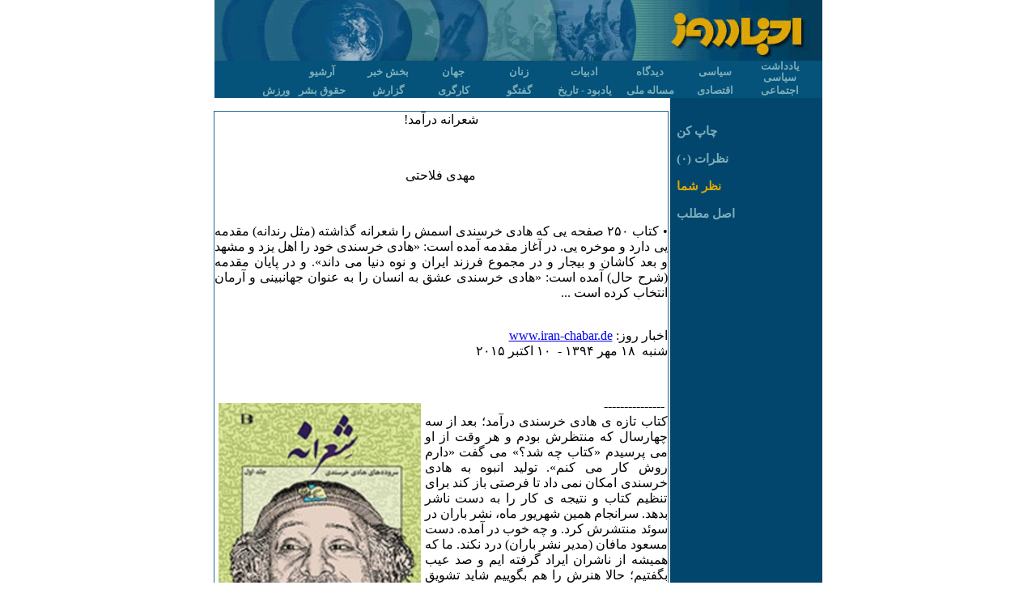

--- FILE ---
content_type: text/html;charset=UTF-8
request_url: http://www.iran-chabar.de/article.jsp?essayId=69697
body_size: 7265
content:







					
<!DOCTYPE HTML PUBLIC "-//W3C//DTD HTML 4.0 Transitional//EN">
<HTML>
<HEAD>
	<TITLE>akhbare-rooz (iranian political Bulletin)</TITLE>
	<link rel="stylesheet" type="text/css" href="/css/styles10.css">
	<META http-equiv=Content-Type content="text/html; charset=utf-8">
	<script src="js/other.js" type=text/javascript></script>
	
	


<script src="http://www.google-analytics.com/urchin.js" type="text/javascript"></script>
<script type=text/javascript>
	_uacct = "UA-204289-1";
	urchinTracker();
</script>
<script type="text/javascript">
	_uacct = "UA-204289-2";
	urchinTracker();
</script>

<!-- Histats.com  START (hidden counter)-->
<script type="text/javascript">document.write(unescape("%3Cscript src=%27http://s10.histats.com/js15.js%27 type=%27text/javascript%27%3E%3C/script%3E"));</script>
<a href="http://www.histats.com" target="_blank" title="" ><script  type="text/javascript" >
try {Histats.start(1,1809919,4,0,0,0,"");
Histats.track_hits();} catch(err){};
</script></a>
<noscript><a href="http://www.histats.com" target="_blank"><img  src="http://sstatic1.histats.com/0.gif?1809919&101" alt="" border="0"></a></noscript>
<!-- Histats.com  END  -->


<!-- Histats.com  START (hidden counter)-->
<script type="text/javascript">document.write(unescape("%3Cscript src=%27http://s10.histats.com/js15.js%27 type=%27text/javascript%27%3E%3C/script%3E"));</script>
<a href="http://www.histats.com" target="_blank" title="" ><script  type="text/javascript" >
try {Histats.start(1,1809922,4,0,0,0,"");
Histats.track_hits();} catch(err){};
</script></a>
<noscript><a href="http://www.histats.com" target="_blank"><img  src="http://sstatic1.histats.com/0.gif?1809922&101" alt="" border="0"></a></noscript>
<!-- Histats.com  END  -->




<!-- Histats.com  START (hidden counter)-->
<script type="text/javascript">document.write(unescape("%3Cscript src=%27http://s10.histats.com/js15.js%27 type=%27text/javascript%27%3E%3C/script%3E"));</script>
<a href="http://www.histats.com" target="_blank" title="" ><script  type="text/javascript" >
try {Histats.start(1,1809947,4,0,0,0,"");
Histats.track_hits();} catch(err){};
</script></a>
<noscript><a href="http://www.histats.com" target="_blank"><img  src="http://sstatic1.histats.com/0.gif?1809947&101" alt="" border="0"></a></noscript>
<!-- Histats.com  END  --> 

<!-- facebook kram -->
	<meta property="og:title" content="شعرانه درآمد!"/>
	<meta property="og:url" content="http://www.iran-chabar.de/article.jsp?essayId=69697"/>
	<meta property="og:image" content="http://www.iran-chabar.de/user/albums/a_0002/img_35859.jpg" />
	<meta property="og:type" content="article" />
<!-- bis hier -->

</HEAD>

<BODY text=#000000 bgColor=#ffffff leftMargin=0 topMargin=0 marginhight="0" tightmargin="0" hightmargin="0">



<DIV align=center style="margin-top:0px;padding-top:0px;border-top:0px;">
<CENTER>
<TABLE style="BORDER-LEFT-WIDTH: 0px;DIRECTION:rtl;" dir=rtl cellSpacing=0 cellPadding=0 width=751px border=0>
  <TBODY>
  <TR>
  	<TD>
		<TABLE style="table-layout:fixed;" cellspacing="0" cellpadding="0">
			<colgroup>
				<col width="202px">
				<col width="549px">
			</colgroup>
		   	<TR>
		  		<TD><a href="index.jsp"><img height=75 src="images/logo_right.jpg" border=0></a></TD><!-- color:#F2CD00  #DCA900-->
		  		<TD style="padding-bottom:5px;vertical-align:bottom;background-image:url(/images/logo_left.jpg)"><span style="font-size:18pt;font-weight:bold;color:#F2CD00;font-family:Times New Roman;">&nbsp;&nbsp;</span><br></TD>
		  	</TR>
		</TABLE>
  	</TD>
  </TR>
  <TR><!-- dfecee, #03466d, 996633, 0000cc, 05527a, fff0c4, 33cccc, 00ccff, 99ccff, 3366ff-->
    <TD bgColor=#05527a style="BORDER-BOTTOM: medium none;height:15px;width:751px;" align=middle>
    	<table style="margin:0px;table-layout:fixed;width:751px" cellspacing="0" cellpadding="0">
    	
     			
     		<tr>
    			<td style="width:12">&nbsp;</td>
    			
	 			    <td style="text-align:center;">
		 			    <a style="text-decoration:none;" href="section.jsp?sectionId=91"><span style="color:#7cafba;text-decoration:none;line-height:14px;font-size:13px;font-weight:bold;">یادداشت سیاسی</span></a>
		 			</td>
	    		
	 			    <td style="text-align:center;">
		 			    <a style="text-decoration:none;" href="section.jsp?sectionId=102"><span style="color:#7cafba;text-decoration:none;line-height:14px;font-size:13px;font-weight:bold;">سیاسی</span></a>
		 			</td>
	    		
	 			    <td style="text-align:center;">
		 			    <a style="text-decoration:none;" href="section.jsp?sectionId=103"><span style="color:#7cafba;text-decoration:none;line-height:14px;font-size:13px;font-weight:bold;">دیدگاه</span></a>
		 			</td>
	    		
	 			    <td style="text-align:center;">
		 			    <a style="text-decoration:none;" href="section.jsp?sectionId=104"><span style="color:#7cafba;text-decoration:none;line-height:14px;font-size:13px;font-weight:bold;">ادبیات</span></a>
		 			</td>
	    		
	 			    <td style="text-align:center;">
		 			    <a style="text-decoration:none;" href="section.jsp?sectionId=105"><span style="color:#7cafba;text-decoration:none;line-height:14px;font-size:13px;font-weight:bold;">زنان</span></a>
		 			</td>
	    		
	 			    <td style="text-align:center;">
		 			    <a style="text-decoration:none;" href="section.jsp?sectionId=107"><span style="color:#7cafba;text-decoration:none;line-height:14px;font-size:13px;font-weight:bold;">جهان</span></a>
		 			</td>
	    		
	 			    <td style="text-align:center;">
		 			    <a style="text-decoration:none;" href="section.jsp?sectionId=207"><span style="color:#7cafba;text-decoration:none;line-height:14px;font-size:13px;font-weight:bold;">بخش خبر</span></a>
		 			</td>
	    		
 			    <td style="text-align:center;">
	 			    <a style="text-decoration:none;" href="search.jsp"><span style="color:#7cafba;text-decoration:none;line-height:14px;font-size:13px;font-weight:bold;">آرشیو</span></a>
 			    </td>
    			<td style="width:12">&nbsp;</td>
    		</tr>
    		
    		<tr>
    			<td>&nbsp;</td>
    			
	 			    <td style="text-align:center;">
		 			    <a style="text-decoration:none;" href="section.jsp?sectionId=106"><span style="color:#7cafba;text-decoration:none;line-height:14px;font-size:13px;font-weight:bold;">اجتماعی</span></a>
	 			    </td>
    			
	 			    <td style="text-align:center;">
		 			    <a style="text-decoration:none;" href="section.jsp?sectionId=201"><span style="color:#7cafba;text-decoration:none;line-height:14px;font-size:13px;font-weight:bold;">اقتصادی</span></a>
	 			    </td>
    			
	 			    <td style="text-align:center;">
		 			    <a style="text-decoration:none;" href="section.jsp?sectionId=202"><span style="color:#7cafba;text-decoration:none;line-height:14px;font-size:13px;font-weight:bold;">مساله ملی</span></a>
	 			    </td>
    			
	 			    <td style="text-align:center;">
		 			    <a style="text-decoration:none;" href="section.jsp?sectionId=203"><span style="color:#7cafba;text-decoration:none;line-height:14px;font-size:13px;font-weight:bold;">یادبود - تاریخ</span></a>
	 			    </td>
    			
	 			    <td style="text-align:center;">
		 			    <a style="text-decoration:none;" href="section.jsp?sectionId=212"><span style="color:#7cafba;text-decoration:none;line-height:14px;font-size:13px;font-weight:bold;">گفتگو</span></a>
	 			    </td>
    			
	 			    <td style="text-align:center;">
		 			    <a style="text-decoration:none;" href="section.jsp?sectionId=213"><span style="color:#7cafba;text-decoration:none;line-height:14px;font-size:13px;font-weight:bold;">کارگری</span></a>
	 			    </td>
    			
	 			    <td style="text-align:center;">
		 			    <a style="text-decoration:none;" href="section.jsp?sectionId=216"><span style="color:#7cafba;text-decoration:none;line-height:14px;font-size:13px;font-weight:bold;">گزارش</span></a>
	 			    </td>
    			
	 			    <td style="text-align:center;">
		 			    <a style="text-decoration:none;" href="section.jsp?sectionId=221"><span style="color:#7cafba;text-decoration:none;line-height:14px;font-size:13px;font-weight:bold;">حقوق بشر</span></a>
	 			    </td>
    			
	 			    <td style="text-align:center;">
		 			    <a style="text-decoration:none;" href="section.jsp?sectionId=232"><span style="color:#7cafba;text-decoration:none;line-height:14px;font-size:13px;font-weight:bold;">ورزش</span></a>
	 			    </td>
    			
    			

    			<td>&nbsp;</td>
    		</tr>
    		
    	</table>
    </TD>
	</TR>
	</TBODY>
</TABLE>
</CENTER>
</DIV>

<DIV stayle="background-color:yellow" align=center>
	<CENTER>
		<TABLE style="BORDER-COLLAPSE: collapse;font-family:Tahoma;FONT-SIZE:10pt;width:751;table-layout:fixed" borderColor=#111111 cellPadding=0  bgColor=#ffffff border=0>
			<TBODY>
				<TR>
 					<TD width=562 style="BORDER-BOTTOM: medium none;">&nbsp;</TD>
 					<TD width=188 style="BACKGROUND-COLOR:#03466d;"  >&nbsp;</TD>
 				</TR>
		<TR>
			<TD
				style="text-align: center; BORDER-RIGHT: medium none; BORDER-TOP: medium none; BORDER-LEFT: medium none; BORDER-BOTTOM: medium none; width: 562"
				align=center>

   						<TABLE dir=rtl style="margin-right:2px;BORDER-COLLAPSE: collapse;width:562px;table-layout:fixed" borderColor=#29658e cellSpacing=0 cellPadding=0 align=right border=1>
				        <TBODY>
				        	<TR>
				          	<TD class="innertd">
				          		<DIV align="center">
				          		
						            <P class="titleline" lang=fa>
						            	
						            	
							            <span class="bigbluelink">
							            	شعرانه درآمد!  <!-- first title -->
							            </span><BR>
							            
						            	
						            </P>
						            <BR>
						         
					            	
						            	<P class="authorName" style="text-align:center;direction:rtl">
						            	
						       			مهدی فلاحتی
						       			
						       			
						       			</P>
							            <BR>
						       		
				       			</DIV>

					         	
									<P class="description" style="text-align:justify;direction:rtl">
									• 

کتاب ۲۵۰ صفحه یی که هادی خرسندی اسمش را شعرانه گذاشته (مثل رندانه) مقدمه یی دارد و موخره یی. در آغاز مقدمه آمده است: «هادی خرسندی خود را اهل یزد و مشهد و بعد کاشان و بیجار و در مجموع فرزند ایران و نوه دنیا می داند». و در پایان مقدمه (شرح حال) آمده است: «هادی خرسندی عشق به انسان را به عنوان جهانبینی و آرمان انتخاب کرده است


						       		...<BR>

								
								<BR>
				       			
					            <P class="date" dir=rtl>
						            اخبار روز: 
						            <A class="link" href="http://www.iran-chabar.de/">www.iran-chabar.de</A>
						            <BR>
						            	شنبه&nbsp;
							            ۱٨ مهر ۱٣۹۴ -&nbsp;
							            ۱۰ اکتبر ۲۰۱۵
					            </P>
					            <BR>
					            <P class="mytext" style="text-align:justify;direction:rtl">
					            	
						            

  
		

<img style="width:250;height:340;border:1px;margin:5px;" align="left"  src="http://www.iran-chabar.de/user/albums/a_0002/img_35859.jpg">
	


 

				 ---------------<br>

				کتاب تازه ی هادی خرسندی درآمد؛ بعد از سه چهارسال که منتظرش بودم و هر وقت از او می پرسیدم «کتاب چه شد؟» می گفت «دارم روش کار می کنم». تولید انبوه به هادی خرسندی امکان نمی داد تا فرصتی باز کند برای تنظیم کتاب و نتیجه ی کار را به دست ناشر بدهد. سرانجام همین شهریور ماه، نشر باران در سوئد منتشرش کرد. و چه خوب در آمده. دست مسعود مافان (مدیر نشر باران) درد نکند. ما که همیشه از ناشران ایراد گرفته ایم و صد عیب بگفتیم؛ حالا هنرش را هم بگوییم شاید تشویق شود! در همین کتاب، انتشار جلدهای بعدی آثار هادی خرسندی وعده داده شده. امیدوارم تا بعدی ها در می آیند زنده باشیم.<br>

				کتاب ۲۵۰ صفحه یی که هادی خرسندی اسمش را شعرانه گذاشته (مثل رندانه) مقدمه یی دارد و موخره یی. در آغاز مقدمه آمده است: «هادی خرسندی خود را اهل یزد و مشهد و بعد کاشان و بیجار و در مجموع فرزند ایران و نوه دنیا می داند». و در پایان مقدمه (شرح حال) آمده است: «هادی خرسندی عشق به انسان را به عنوان جهانبینی و آرمان انتخاب کرده است و لحظه یی از این اندیشه غافل نیست. این شرح حال را هم خودش نوشته است!».<br>

				یعنی از ابتدا چند چیزِ روشن را روشن تر کرده: آرمانش انسان است؛ ایراندوست است و جهانوطن؛ و به حد خنده آوری صادق است وقتی که می گوید که این شرح حال را هم خودش نوشته است (در جهانی که دروغ حاکم است و حقه بازی و ترس ملاطِ رایج است، وقتی در همه حال صادق باشی و صداقتت را به رخ بکشی، خنده آور می شوی و گاه حتا مسخره ات می کنند).<br>

				موخره کتاب را دکتر اسماعیل نوری علا نوشته و دلائل قوی آورده که چرا درست می گفته سی چهل سال پیش که «هادی خرسندی در مسیر بزرگان ادبیات فارسی گام می زند». در پایان موخره آمده است: «اگر ما تبعیدیان در افشای چهره مخوف و مضحک این حکومت نقشی داشته ایم، سهم بزرگی از آن حتما به هادی خرسندی می رسد». <br>

				شعرهای هادی خرسندی در این کتاب را می شود چند دسته کرد:<br>

				۱- سروده های ژورنالیستی که تنها به رویداد روز وابسته اند. و بر چون منی که آثار هادی و عبید و ایرج را همعمر زبان و شعر و ادبیات فارسی می دانم، بلاتردید است که این آثار ژورنالیستی ماندگار نخواهد بود. اجزاء خبری که برپایه ی آن شعری سروده شده، با خود خبر از بین می روند. بعد از دوسه نسل دیگر نه کسی بوش و بلر را می شناسد و نه فلان تصمیم و سیاستشان را که پایه ی نوشتن این و آن سروده شده. خلاصه این که کاش شعرهای ژورنالیستی که خوشبختانه شمارشان کم است در کتاب نمی آمد.<br>

				۲- معمولا طنز شیرین، یا هزل می شود یا به هزل پهلو می زند. به همین سبب هم واژه ی کلیِ فکاهه را علما برگزیده اند تا اگر این حوزه ها در هم رفت، اشکال شرعی نداشته باشد. اما واقعیت اینست که هزل و هجو و طنز از یکدیگر متفاوتند و هر کدام هدف دیگر دارد. هجو اگرریشخند مسخره آمیز افراد است ( در نقطه ی مقابل مدح)، هزل مسخره کردن هر فرد و هر رویدادی ست صرفا به هدفِ خنداندن وشوخی کردن. نقیضه های بانمکی که شاعران بر سروده ی یکدیگر می نویسند، همه هزل است. باری اما طنز شیرین هادی، نه هزل است و نه هجو. هدف اجتماعی و سیاسی دارد. تنها برای شوخی و خنداندن نیست. گرچه تلخ نیست اما بر زمینه ی تلخی نوشته شده. نمونه اش «سنگسار پر برکت» که قصه یی ست منظوم از زن حاجی یی که در خانه تنهاست و از پنجره مرد عابری را تور می زند و به خانه می آوردش و وقتی در اتاق خواب، چشم مرد به قاب عکس شوهر معمّمِ مسلحِ زن می افتد، وحشتزده می خواهد فرار کند، که زن، او را دودستی از کمر می گیرد و:<br>

				«شوهر من هست عضو منکرات<br>

				لیک اخبار خوشی دارم برات<br>

				او نخواهد یافت در اینجا حضور<br>

				رفته با هیئت به شهری دورِ دور<br>

				یک زنی کرده زنا درآن دیار<br>

				رفته این هیئت برای سنگسار<br>

				شوهر من هم رئیس هیئت است<br>

				پس تو را کلی در اینجا مهلت است»<br>

				۳- بیشترِ سروده های هادی خرسندی طنزِ تلخ است که با ملاطِ شوخی های گزنده ساخته شده. نمونه فراوان است؛ از آن شمار‌: «خاک عالم بر سرم»:<br>

				انقلابی کردم و شد غرقِ ماتم کشورم / خاک عالم بر سرم<br>

				تازه فهمیدم بلانسبت که خیلی هم خرم / خاک عالم بر سرم<br>

				(...)<br>

				گفته آقا عشقبازی نیست بعد از این مُجاز/ من که دارم اعتراض<br>

				پس تحصن کرده ام زیر پتو با دلبرم / خاک عالم بر سرم<br>

				ای که پُرسی روزگارم غرق وحشت یا غم است / وحشت و غم با هم است<br>

				بسترِ خیسم ببین، بنگر به چشمانِ ترم / خاک عالم بر سرم<br>

				۴- چهارمین گروه، سروده های منحصر به فرد هادی ست. این سروده ها یگانه اند. در هیچ جای تاریخ ادبیات و شعر ما چنین سروده هایی سراغ نگیرید. نیست. مثل اعتیاد اینترنت. مثل شاهنامه عربی. اینها، هم برآیند خلاقیت ویژه ی هادی خرسندی ست؛ هم محصول موقعیتی ست که شاعر در آن زندگی می کند؛ و هم محصول دانش عمیق شاعر است از پیچیدگیهای زبان و شعر فارسی؛ و هم محصول استادی او در فاصله گذاری بین هزل و طنز، بین شوخی و طنز. <br>

				نمونه ای از این یگانه های هادی (دعای جلوگیری از زلزله):<br>

				ای ذوالجلالِ ذوالمَنَنِ کُلِّ کائنات<br>

				یا مُقلِبَ القلوبِ وَ الاعضا، تکون نده<br>

				لرزیده ایم تا به کفایت در این جهان<br>

				دیگر تو هم ز عالمِ بالا تکون نده<br>

				اِنّی به جانِ مادرکم لا تکون تکون<br>

				ما را ببر جهنمت اما تکون نده<br>

				الله زِالزِلاتو زمینَ التکونَکُم<br>

				الخواهش الپلیز و تمنا تکون نده<br>

				یاربَّ العالمین، دعا خواندنم ببین<br>

				ننداز زمین دِ  روی دعا را، تکون نده<br>

				یارب تکون نده، دِ نده، دِ نده تکون<br>

				دِ ول بکن، دِ  کِرم مریزا  دِ  ... !<br>

				یک نکته ی دیگر: جناس و غمزه های زبانی و واژه سازی و ترکیب سازی هم در کتاب «شعرانه» کم نیست. نمونه یی ش در «اتوبیوگرافی من از روزگار جنینی» (در چند بیت زیر، منظورم «تخمراهه های حیات» است و تکرار سین و ث در مصرع بعدی ش):<br>

				کاروانی ز تخمه پُر می رفت<br>

				خیل اسپرم چون شتر می رفت<br>

				من روانه شدم به قبراقی<br>

				فاصله می گرفتم از باقی<br>

				(...)<br>

				مثل قرقی در آب می رفتم<br>

				یک نفس با شتاب می رفتم<br>

				رفتم از تخمراهه های حیات<br>

				سوی سلولهای ثبت و ثبات <br>

				تعریف و تمجید نمی کنم نه به حق، نه به ناحق. فقط نمی توانم نگویم که «شعرانه» مثل کلیات عبید و ایرج، همیشه برای هر اهل ذوقی، خواندنی و آموختنی و خندیدنی ست.<br>

				<br>

				مهدی فلاحتی، واشینگتن – ۱۷ مهر ۹۴<br>

				<br>

				www.mehdifalahati.net<br>

				<br>
 
 
					            </P>
					            <BR>
			           		</TD>
			          	</TR>
			        	</TBODY>
							</TABLE>

				
			
			

 						<div style="clear:both;"></div>
						<p style="margin-bottom:0px; margin-top:3px;direction: rtl; padding-right: 15px; text-align: right; line-height: 14px; font-size: 12px; font-family: Tahoma; color:#03466d">
						اگر عضو یکی از شبکه‌های زیر هستید می‌توانید این مطلب را به شبکه‌ی خود ارسال کنید:
						</p>
						<p style="margin-top: 5px; margin-bottom:2px; padding-right:15px; text-align:right;">

						<div id="fb-root"></div>
						<script>(function(d, s, id) {
						  var js, fjs = d.getElementsByTagName(s)[0];
						  if (d.getElementById(id)) return;
						  js = d.createElement(s); js.id = id;
						  js.src = "//connect.facebook.net/de_DE/all.js#xfbml=1";
						  fjs.parentNode.insertBefore(js, fjs);
						}(document, 'script', 'facebook-jssdk'));</script>

						<span rel="nofollow" target="other" style="text-decoration:none;font-size:11px;
						font-family:Times New Roman;color:#03466d;">Facebook</span>
						<div class="fb-share-button"  style="vertical-align:bottom" 
						data-href="http://www.iran-chabar.de/article.jsp?essayId=69697" data-width="10" data-type="icon"></div> &nbsp;  &nbsp; 


						<a rel="nofollow" target="other"
							style="text-decoration:none;font-size:11px;font-family:Times New Roman;color:#03466d;"
							href="http://del.icio.us/post?url=http://www.iran-chabar.de/article.jsp?essayId=69697"
							style="vertical-align: middle;"> 
						Delicious 
							<img alt="delicious" src="/images/others_delicious.gif"
							style="border: 1px solid #03466d; height:10px;width:10px;vertical-align: middle"> 
						</a> &nbsp;  &nbsp; 
						
							
						<a rel="nofollow" target="other"
							style="text-decoration:none;font-size:11px;font-family:Times New Roman;color:#03466d;"
							href="http://twitter.com/home?status=شعرانه درآمد! http://www.iran-chabar.de/article.jsp?essayId=69697">
						Twitter 
							<img alt="twitter" src="/images/others_twitter.jpg"
							style="border: 1px solid #03466d; height:10px;width:10px;vertical-align: middle"> 
						</a>  &nbsp;  &nbsp; 
						
						<a rel="nofollow" target="other"
							style="text-decoration:none;font-size:11px;font-family:Times New Roman;color:#03466d;"
							href="http://donbaleh.com/submit.php?url=http://www.iran-chabar.de/article.jsp?essayId=69697&amp;subject=شعرانه درآمد!">
						دنباله
							<img alt="donbaleh" src="/images/others_donbaleh.gif"
							style="border: 1px solid #03466d; height:10px;width:10px;vertical-align: middle"> 
						</a> &nbsp;  &nbsp; 

						<a rel="nofollow" target="other"
							style="text-decoration:none;font-size:11px;font-family:Times New Roman;color:#03466d;"
							href="http://www.google.com/bookmarks/mark?op=add&hl=fa&bkmk=http://www.iran-chabar.de/article.jsp?essayId=69697&title=شعرانه درآمد!">
						Google
							<img alt="google" src="/images/others_google.jpg"
							style="border: 1px solid #03466d; height:10px;width:10px;vertical-align: middle"> 
						</a> &nbsp;  &nbsp; 
						

						<a rel="nofollow" target="other"
							style="text-decoration:none;font-size:11px;font-family:Times New Roman;color:#03466d;"
							href="http://myweb2.search.yahoo.com/myresults/bookmarklet?u=http://www.iran-chabar.de/article.jsp?essayId=69697&title=شعرانه درآمد!">
						Yahoo
							<img alt="yahoo" src="/images/others_yahoo.gif"
							style="border: 1px solid #03466d; height:10px;width:10px;vertical-align: middle"> 
						</a> &nbsp;  &nbsp; 
						
						<a rel="nofollow" target="other"
							style="text-decoration:none;font-size:11px;font-family:Times New Roman; color:#03466d"
							href="http://balatarin.com/links/submit?phase=2&amp;url=http://www.iran-chabar.de/article.jsp?essayId=69697&amp;title=شعرانه درآمد!">
						بالاترین 
						 <img alt="balatarin" src="/images/others_balatarin.gif"
							style="border: 1px solid #03466d; height:10px;width:10px;vertical-align: middle"> 
						</a>  

						</p>
 
			</TD>
			<TD vAlign=top width=188
				style="BORDER-LEFT: medium none; BACKGROUND-COLOR: #03466d;">
			<p
				style="padding-left: 8px; direction: rtl; text-align: left; direction: rtl">
			<br>
			<a target="other"
				style="color: #7cafba; text-decoration: none; font-size: 15px; font-weight: bold; font-family: Times New Roman;"
				href="printfriendly.jsp?essayId=69697">چاپ کن</a><br>
			 <br>
			
			<a
				style="color: #7cafba; text-decoration: none; font-size: 15px; font-weight: bold; font-family: Times New Roman;"
				href="ideas.jsp?essayId=69697">نظرات (۰)</a><br>
			<br>
			<a
				style="color: #7cafba; text-decoration: none; font-size: 15px; font-weight: bold; font-family: Times New Roman; color: #dca900;"
				href="idea_form.jsp?essayId=69697">نظر شما</a><br>
			<br>
			<span
				style="color: #7cafba; font-size: 15px; font-weight: bold; font-family: Times New Roman;">اصل
			مطلب</span><br>
			</p>
					</TD>
				</TR>
				<!-- 
				<TR>
 					<TD width=562 style="BORDER-BOTTOM: medium none;">&nbsp;</TD>
 					<TD width=188 style="BACKGROUND-COLOR:#03466d;"  >&nbsp;</TD>
 				</TR>
 				 -->
 			</TBODY>
 		</TABLE>
	
<TABLE class="table2">
		<TBODY>
			<TR>
				<TD style="BORDER-TOP: medium none;DIRECTION:rtl;LINE-HEIGHT:150%;TEXT-ALIGN:center;">
					<A style="TEXT-DECORATION: none;FONT-WEIGHT:bold;COLOR:#dca900;FONT-FAMILY:Times New Roman;" href="http://www.iran-chabar.de/">
						بازگشت به صفحه  نخست	
					</A>
				</TD> 
			</TR>
		</TBODY>
	</TABLE>
    	
   </CENTER>
 </DIV>
	<BR>
	<BR>
</BODY></HTML>
